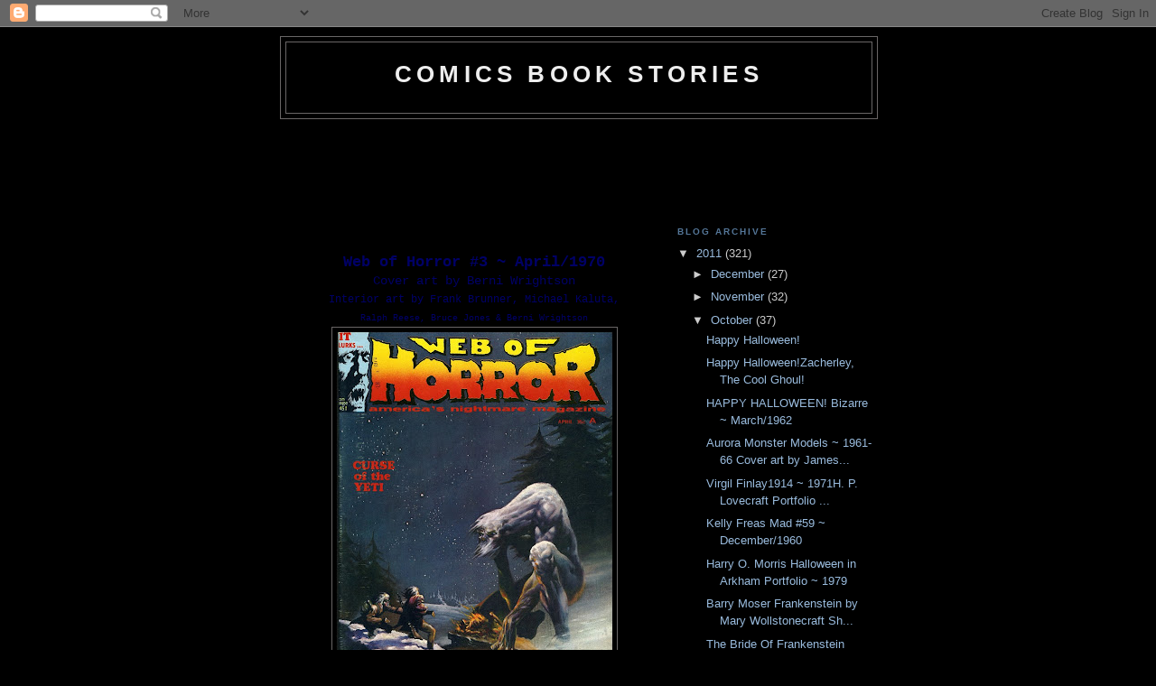

--- FILE ---
content_type: text/html; charset=UTF-8
request_url: https://comicsbookstories.blogspot.com/2011/10/web-of-horror-3-april1970-cover-art-by.html
body_size: 15121
content:
<!DOCTYPE html>
<html dir='ltr' xmlns='http://www.w3.org/1999/xhtml' xmlns:b='http://www.google.com/2005/gml/b' xmlns:data='http://www.google.com/2005/gml/data' xmlns:expr='http://www.google.com/2005/gml/expr'>
<head>
<link href='https://www.blogger.com/static/v1/widgets/2944754296-widget_css_bundle.css' rel='stylesheet' type='text/css'/>
<meta content='text/html; charset=UTF-8' http-equiv='Content-Type'/>
<meta content='blogger' name='generator'/>
<link href='https://comicsbookstories.blogspot.com/favicon.ico' rel='icon' type='image/x-icon'/>
<link href='http://comicsbookstories.blogspot.com/2011/10/web-of-horror-3-april1970-cover-art-by.html' rel='canonical'/>
<link rel="alternate" type="application/atom+xml" title="Comics Book Stories - Atom" href="https://comicsbookstories.blogspot.com/feeds/posts/default" />
<link rel="alternate" type="application/rss+xml" title="Comics Book Stories - RSS" href="https://comicsbookstories.blogspot.com/feeds/posts/default?alt=rss" />
<link rel="service.post" type="application/atom+xml" title="Comics Book Stories - Atom" href="https://www.blogger.com/feeds/5819994941856007622/posts/default" />

<link rel="alternate" type="application/atom+xml" title="Comics Book Stories - Atom" href="https://comicsbookstories.blogspot.com/feeds/1055108640374643283/comments/default" />
<!--Can't find substitution for tag [blog.ieCssRetrofitLinks]-->
<link href='https://blogger.googleusercontent.com/img/b/R29vZ2xl/AVvXsEgwajFn_ffyXy_Qe84f6MqwlhvHY0-X5ISL_c1IbrWL8it1FPW910m3PqCRQ1QlXmFiqOg0q4UDGGF4ybwMTjg8JhfnZTBqJehCp5ZHqrenpeJQNmmDumdWgGw5w1f9O8YiWoPhrqmeiYk/s400/01_webhorror_03_wrightson_fc_1970.jpg' rel='image_src'/>
<meta content='http://comicsbookstories.blogspot.com/2011/10/web-of-horror-3-april1970-cover-art-by.html' property='og:url'/>
<meta content='Comics Book Stories' property='og:title'/>
<meta content='Web of Horror #3 ~ April/1970  Cover art by Berni Wrightson Interior art by Frank Brunner, Michael Kaluta, Ralph Reese, Bruce Jones &amp; Berni ...' property='og:description'/>
<meta content='https://blogger.googleusercontent.com/img/b/R29vZ2xl/AVvXsEgwajFn_ffyXy_Qe84f6MqwlhvHY0-X5ISL_c1IbrWL8it1FPW910m3PqCRQ1QlXmFiqOg0q4UDGGF4ybwMTjg8JhfnZTBqJehCp5ZHqrenpeJQNmmDumdWgGw5w1f9O8YiWoPhrqmeiYk/w1200-h630-p-k-no-nu/01_webhorror_03_wrightson_fc_1970.jpg' property='og:image'/>
<title>Comics Book Stories</title>
<style id='page-skin-1' type='text/css'><!--
/*
-----------------------------------------------
Blogger Template Style
Name:     Minima Blue
Date:     26 Feb 2004
Updated by: Blogger Team
----------------------------------------------- */
/* Variable definitions
====================
<Variable name="bgcolor" description="Page Background Color"
type="color" default="#000">
<Variable name="textcolor" description="Text Color"
type="color" default="#ccc">
<Variable name="linkcolor" description="Link Color"
type="color" default="#9bd">
<Variable name="pagetitlecolor" description="Title Color"
type="color" default="#eee">
<Variable name="descriptioncolor" description="Blog Description Color"
type="color" default="#79b">
<Variable name="titlecolor" description="Post Title Color"
type="color" default="#80f">
<Variable name="bordercolor" description="Border Color"
type="color" default="#696">
<Variable name="sidebarcolor" description="Sidebar Title Color"
type="color" default="#579">
<Variable name="sidebartextcolor" description="Sidebar Text Color"
type="color" default="#ccc">
<Variable name="visitedlinkcolor" description="Visited Link Color"
type="color" default="#a7a">
<Variable name="bodyfont" description="Text Font"
type="font" default="normal normal 100% 'Trebuchet MS',Trebuchet,Verdana,Sans-serif">
<Variable name="headerfont" description="Sidebar Title Font"
type="font"
default="normal bold 78% 'Trebuchet MS',Trebuchet,Arial,Verdana,Sans-serif">
<Variable name="pagetitlefont" description="Blog Title Font"
type="font"
default="normal bold 200% 'Trebuchet MS',Trebuchet,Verdana,Sans-serif">
<Variable name="descriptionfont" description="Blog Description Font"
type="font"
default="normal normal 78% 'Trebuchet MS', Trebuchet, Verdana, Sans-serif">
<Variable name="postfooterfont" description="Post Footer Font"
type="font"
default="normal normal 78% 'Trebuchet MS', Trebuchet, Verdana, Sans-serif">
<Variable name="startSide" description="Start side in blog language"
type="automatic" default="left">
<Variable name="endSide" description="End side in blog language"
type="automatic" default="right">
*/
/* Use this with templates/template-twocol.html */
body {
background:#000000;
margin:0;
color:#cccccc;
font:x-small "Trebuchet MS", Trebuchet, Verdana, Sans-Serif;
font-size/* */:/**/small;
font-size: /**/small;
text-align: center;
}
a:link {
color:#99bbdd;
text-decoration:none;
}
a:visited {
color:#aa77aa;
text-decoration:none;
}
a:hover {
color:#80ff00;
text-decoration:underline;
}
a img {
border-width:0;
}
/* Header
-----------------------------------------------
*/
#header-wrapper {
width:660px;
margin:0 auto 10px;
border:1px solid #696666;
}
#header-inner {
background-position: center;
margin-left: auto;
margin-right: auto;
}
#header {
margin: 5px;
border: 1px solid #696666;
text-align: center;
color:#eeeeee;
}
#header h1 {
margin:5px 5px 0;
padding:15px 20px .25em;
line-height:1.2em;
text-transform:uppercase;
letter-spacing:.2em;
font: normal bold 200% 'Trebuchet MS',Trebuchet,Verdana,Sans-serif;
}
#header a {
color:#eeeeee;
text-decoration:none;
}
#header a:hover {
color:#eeeeee;
}
#header .description {
margin:0 5px 5px;
padding:0 20px 15px;
max-width:700px;
text-transform:uppercase;
letter-spacing:.2em;
line-height: 1.4em;
font: normal normal 78% 'Trebuchet MS', Trebuchet, Verdana, Sans-serif;
color: #7799bb;
}
#header img {
margin-left: auto;
margin-right: auto;
}
/* Outer-Wrapper
----------------------------------------------- */
#outer-wrapper {
width: 660px;
margin:0 auto;
padding:10px;
text-align:left;
font: normal normal 100% 'Trebuchet MS',Trebuchet,Verdana,Sans-serif;
}
#main-wrapper {
width: 430px;
float: left;
word-wrap: break-word; /* fix for long text breaking sidebar float in IE */
overflow: hidden;     /* fix for long non-text content breaking IE sidebar float */
}
#sidebar-wrapper {
width: 220px;
float: right;
word-wrap: break-word; /* fix for long text breaking sidebar float in IE */
overflow: hidden;     /* fix for long non-text content breaking IE sidebar float */
}
/* Headings
----------------------------------------------- */
h2 {
margin:1.5em 0 .75em;
font:normal bold 78% 'Trebuchet MS',Trebuchet,Arial,Verdana,Sans-serif;
line-height: 1.4em;
text-transform:uppercase;
letter-spacing:.2em;
color:#557799;
}
/* Posts
-----------------------------------------------
*/
h2.date-header {
margin:1.5em 0 .5em;
}
.post {
margin:.5em 0 1.5em;
border-bottom:1px dotted #696666;
padding-bottom:1.5em;
}
.post h3 {
margin:.25em 0 0;
padding:0 0 4px;
font-size:140%;
font-weight:normal;
line-height:1.4em;
color:#80ff00;
}
.post h3 a, .post h3 a:visited, .post h3 strong {
display:block;
text-decoration:none;
color:#80ff00;
font-weight:bold;
}
.post h3 strong, .post h3 a:hover {
color:#cccccc;
}
.post-body {
margin:0 0 .75em;
line-height:1.6em;
}
.post-body blockquote {
line-height:1.3em;
}
.post-footer {
margin: .75em 0;
color:#557799;
text-transform:uppercase;
letter-spacing:.1em;
font: normal normal 78% 'Trebuchet MS', Trebuchet, Verdana, Sans-serif;
line-height: 1.4em;
}
.comment-link {
margin-left:.6em;
}
.post img, table.tr-caption-container {
padding:4px;
border:1px solid #696666;
}
.tr-caption-container img {
border: none;
padding: 0;
}
.post blockquote {
margin:1em 20px;
}
.post blockquote p {
margin:.75em 0;
}
/* Comments
----------------------------------------------- */
#comments h4 {
margin:1em 0;
font-weight: bold;
line-height: 1.4em;
text-transform:uppercase;
letter-spacing:.2em;
color: #557799;
}
#comments-block {
margin:1em 0 1.5em;
line-height:1.6em;
}
#comments-block .comment-author {
margin:.5em 0;
}
#comments-block .comment-body {
margin:.25em 0 0;
}
#comments-block .comment-footer {
margin:-.25em 0 2em;
line-height: 1.4em;
text-transform:uppercase;
letter-spacing:.1em;
}
#comments-block .comment-body p {
margin:0 0 .75em;
}
.deleted-comment {
font-style:italic;
color:gray;
}
.feed-links {
clear: both;
line-height: 2.5em;
}
#blog-pager-newer-link {
float: left;
}
#blog-pager-older-link {
float: right;
}
#blog-pager {
text-align: center;
}
/* Sidebar Content
----------------------------------------------- */
.sidebar {
color: #cccccc;
line-height: 1.5em;
}
.sidebar ul {
list-style:none;
margin:0 0 0;
padding:0 0 0;
}
.sidebar li {
margin:0;
padding-top:0;
padding-right:0;
padding-bottom:.25em;
padding-left:15px;
text-indent:-15px;
line-height:1.5em;
}
.sidebar .widget, .main .widget {
border-bottom:1px dotted #696666;
margin:0 0 1.5em;
padding:0 0 1.5em;
}
.main .Blog {
border-bottom-width: 0;
}
/* Profile
----------------------------------------------- */
.profile-img {
float: left;
margin-top: 0;
margin-right: 5px;
margin-bottom: 5px;
margin-left: 0;
padding: 4px;
border: 1px solid #696666;
}
.profile-data {
margin:0;
text-transform:uppercase;
letter-spacing:.1em;
font: normal normal 78% 'Trebuchet MS', Trebuchet, Verdana, Sans-serif;
color: #557799;
font-weight: bold;
line-height: 1.6em;
}
.profile-datablock {
margin:.5em 0 .5em;
}
.profile-textblock {
margin: 0.5em 0;
line-height: 1.6em;
}
.profile-link {
font: normal normal 78% 'Trebuchet MS', Trebuchet, Verdana, Sans-serif;
text-transform: uppercase;
letter-spacing: .1em;
}
/* Footer
----------------------------------------------- */
#footer {
width:550px;
clear:both;
margin:0 auto;
padding-top:15px;
line-height: 1.6em;http://www.blogger.com/html?blogID=5432319218414049407&tpl=true
text-transform:uppercase;
letter-spacing:.1em;
text-align: center;
}
.ads{padding-left:0px; margin-left:0px; margin-bottom:10px; float:left;}
.gsc-branding-text, .gsc-branding-img-noclear,.gsc-branding-img {
display:none;
}

--></style>
<link href='https://www.blogger.com/dyn-css/authorization.css?targetBlogID=5819994941856007622&amp;zx=a61d9a48-de2c-4891-91e2-bb42a2f7eb76' media='none' onload='if(media!=&#39;all&#39;)media=&#39;all&#39;' rel='stylesheet'/><noscript><link href='https://www.blogger.com/dyn-css/authorization.css?targetBlogID=5819994941856007622&amp;zx=a61d9a48-de2c-4891-91e2-bb42a2f7eb76' rel='stylesheet'/></noscript>
<meta name='google-adsense-platform-account' content='ca-host-pub-1556223355139109'/>
<meta name='google-adsense-platform-domain' content='blogspot.com'/>

<!-- data-ad-client=ca-pub-6179555126351736 -->

</head>
<body>
<div class='navbar section' id='navbar'><div class='widget Navbar' data-version='1' id='Navbar1'><script type="text/javascript">
    function setAttributeOnload(object, attribute, val) {
      if(window.addEventListener) {
        window.addEventListener('load',
          function(){ object[attribute] = val; }, false);
      } else {
        window.attachEvent('onload', function(){ object[attribute] = val; });
      }
    }
  </script>
<div id="navbar-iframe-container"></div>
<script type="text/javascript" src="https://apis.google.com/js/platform.js"></script>
<script type="text/javascript">
      gapi.load("gapi.iframes:gapi.iframes.style.bubble", function() {
        if (gapi.iframes && gapi.iframes.getContext) {
          gapi.iframes.getContext().openChild({
              url: 'https://www.blogger.com/navbar/5819994941856007622?po\x3d1055108640374643283\x26origin\x3dhttps://comicsbookstories.blogspot.com',
              where: document.getElementById("navbar-iframe-container"),
              id: "navbar-iframe"
          });
        }
      });
    </script><script type="text/javascript">
(function() {
var script = document.createElement('script');
script.type = 'text/javascript';
script.src = '//pagead2.googlesyndication.com/pagead/js/google_top_exp.js';
var head = document.getElementsByTagName('head')[0];
if (head) {
head.appendChild(script);
}})();
</script>
</div></div>
<div id='outer-wrapper'><div id='wrap2'>
<!-- skip links for text browsers -->
<span id='skiplinks' style='display:none;'>
<a href='#main'>skip to main </a> |
      <a href='#sidebar'>skip to sidebar</a>
</span>
<div id='header-wrapper'>
<div class='header section' id='header'><div class='widget Header' data-version='1' id='Header1'>
<div id='header-inner'>
<div class='titlewrapper'>
<h1 class='title'>
<a href='https://comicsbookstories.blogspot.com/'>
Comics Book Stories
</a>
</h1>
</div>
<div class='descriptionwrapper'>
<p class='description'><span>
</span></p>
</div>
</div>
</div></div>
</div>
<div id='content-wrapper'>
<div id='crosscol-wrapper' style='text-align:center'>
<div class='crosscol section' id='crosscol'><div class='widget HTML' data-version='1' id='HTML2'>
<div class='widget-content'>
<script async src="//pagead2.googlesyndication.com/pagead/js/adsbygoogle.js"></script>
<!-- Blog -->
<ins class="adsbygoogle"
     style="display:inline-block;width:728px;height:90px"
     data-ad-client="ca-pub-6179555126351736"
     data-ad-slot="5040439360"></ins>
<script>
(adsbygoogle = window.adsbygoogle || []).push({});
</script>
</div>
<div class='clear'></div>
</div></div>
</div>
<div id='main-wrapper'>
<div class='main section' id='main'><div class='widget Blog' data-version='1' id='Blog1'>
<div class='blog-posts hfeed'>
<!--Can't find substitution for tag [defaultAdStart]-->

        <div class="date-outer">
      

        <div class="date-posts">
      
<div class='post-outer'>
<div class='post hentry'>
<a name='1055108640374643283'></a>
<div class='post-header'>
<div class='post-header-line-1'></div>
</div>
<div class='post-body entry-content'>
<div class='ads'>
<div style='height: 30px; overflow:hidden;'><script type='text/javascript'>
google_ad_client = "pub-2260902563815510";
google_ad_host = "pub-1556223355139109";
/* 728x90, created 11/18/10 */
google_ad_slot = "4607047387";
google_ad_width = 728;
google_ad_height = 90;
</script>
<script src="//pagead2.googlesyndication.com/pagead/show_ads.js" type="text/javascript">
</script></div>
</div>
<div align="center"><span style="font-family:courier new;font-size:130%;color:#000066;"><strong>Web of Horror #3 ~ April/1970</strong> <br /><div align="center"><span style="font-family:courier new;font-size:85%;color:#000066;">Cover art by Berni Wrightson <br /><div align="center"><span style="font-family:courier new;font-size:85%;color:#000066;">Interior art by Frank Brunner, Michael Kaluta, <br /><div align="center"><span style="font-family:courier new;font-size:85%;color:#000066;">Ralph Reese, Bruce Jones &amp; Berni Wrightson<a href="https://blogger.googleusercontent.com/img/b/R29vZ2xl/AVvXsEgwajFn_ffyXy_Qe84f6MqwlhvHY0-X5ISL_c1IbrWL8it1FPW910m3PqCRQ1QlXmFiqOg0q4UDGGF4ybwMTjg8JhfnZTBqJehCp5ZHqrenpeJQNmmDumdWgGw5w1f9O8YiWoPhrqmeiYk/s1600/01_webhorror_03_wrightson_fc_1970.jpg"><img alt="" border="0" id="BLOGGER_PHOTO_ID_5662408322127899506" src="https://blogger.googleusercontent.com/img/b/R29vZ2xl/AVvXsEgwajFn_ffyXy_Qe84f6MqwlhvHY0-X5ISL_c1IbrWL8it1FPW910m3PqCRQ1QlXmFiqOg0q4UDGGF4ybwMTjg8JhfnZTBqJehCp5ZHqrenpeJQNmmDumdWgGw5w1f9O8YiWoPhrqmeiYk/s400/01_webhorror_03_wrightson_fc_1970.jpg" style="TEXT-ALIGN: center; MARGIN: 0px auto 10px; WIDTH: 307px; DISPLAY: block; HEIGHT: 400px; CURSOR: hand" /></a><a href="https://blogger.googleusercontent.com/img/b/R29vZ2xl/AVvXsEjGEMBVg3-dY3QMflTTn6IZdWrHXCcRVJhqm9_X0NP7nzaxVFONvv-pLxsgS7GUI-g6GAMgmg_4wBssY7S5PRefX2FP7ih0mDkFaOclL1vWXLwNHL2SKDDrijNT6CejeDYonieQMhDFtIM/s1600/02_webhorror_03_brunner_insidefc_1970.jpg"><img alt="" border="0" id="BLOGGER_PHOTO_ID_5662408320229237058" src="https://blogger.googleusercontent.com/img/b/R29vZ2xl/AVvXsEjGEMBVg3-dY3QMflTTn6IZdWrHXCcRVJhqm9_X0NP7nzaxVFONvv-pLxsgS7GUI-g6GAMgmg_4wBssY7S5PRefX2FP7ih0mDkFaOclL1vWXLwNHL2SKDDrijNT6CejeDYonieQMhDFtIM/s400/02_webhorror_03_brunner_insidefc_1970.jpg" style="TEXT-ALIGN: center; MARGIN: 0px auto 10px; WIDTH: 303px; DISPLAY: block; HEIGHT: 400px; CURSOR: hand" /></a><a href="https://blogger.googleusercontent.com/img/b/R29vZ2xl/AVvXsEg3CLboVaVIZEUxy4hqDoq4KXztkC7tlMNBqFt5wjEZ053Kd8EcFOmtOvD9ViGiMPE7Zd1D-6jJ2phBcBJRXWTzYC0zt32Tn4h_hArfrStIz1rRA34h_VZBQjK4ExBbf1edb6ssZQQ-wpE/s1600/01_web_sty01__deadend_kaluta.jpg"><img alt="" border="0" id="BLOGGER_PHOTO_ID_5662408209464073778" src="https://blogger.googleusercontent.com/img/b/R29vZ2xl/AVvXsEg3CLboVaVIZEUxy4hqDoq4KXztkC7tlMNBqFt5wjEZ053Kd8EcFOmtOvD9ViGiMPE7Zd1D-6jJ2phBcBJRXWTzYC0zt32Tn4h_hArfrStIz1rRA34h_VZBQjK4ExBbf1edb6ssZQQ-wpE/s400/01_web_sty01__deadend_kaluta.jpg" style="TEXT-ALIGN: center; MARGIN: 0px auto 10px; WIDTH: 323px; DISPLAY: block; HEIGHT: 400px; CURSOR: hand" /></a><a href="https://blogger.googleusercontent.com/img/b/R29vZ2xl/AVvXsEj5FTUEi7HbElMOl-ZkSFJREE0oEYpGw6TkuOhY2iEk6pqd1xkFH55Ivmmg7EOyLlxZW0qxYjPoO0_ubPxhln3V701P-lqdNWAFNrSbxR-iQhAsSQyJbbwfUK85iClbdWjDU0DG-Os4rBQ/s1600/02_web_sty01__deadend_kaluta.jpg"><img alt="" border="0" id="BLOGGER_PHOTO_ID_5662408203320771666" src="https://blogger.googleusercontent.com/img/b/R29vZ2xl/AVvXsEj5FTUEi7HbElMOl-ZkSFJREE0oEYpGw6TkuOhY2iEk6pqd1xkFH55Ivmmg7EOyLlxZW0qxYjPoO0_ubPxhln3V701P-lqdNWAFNrSbxR-iQhAsSQyJbbwfUK85iClbdWjDU0DG-Os4rBQ/s400/02_web_sty01__deadend_kaluta.jpg" style="TEXT-ALIGN: center; MARGIN: 0px auto 10px; WIDTH: 324px; DISPLAY: block; HEIGHT: 400px; CURSOR: hand" /></a><a href="https://blogger.googleusercontent.com/img/b/R29vZ2xl/AVvXsEjD4oW67-7dH4CEbEjaCYLfqMLumpOGLxj-tuCkIQG5s5n4na9rwoWIx0fz6BSEVFAPMWHLUe9UyEVRQtFnTKbyDzHlB9GrfIlvejwFESlccTNon20LTWGBTSZt3VM6bb2G4Yq9rWMvknM/s1600/03_web_sty01__deadend_kaluta.jpg"><img alt="" border="0" id="BLOGGER_PHOTO_ID_5662408197101773842" src="https://blogger.googleusercontent.com/img/b/R29vZ2xl/AVvXsEjD4oW67-7dH4CEbEjaCYLfqMLumpOGLxj-tuCkIQG5s5n4na9rwoWIx0fz6BSEVFAPMWHLUe9UyEVRQtFnTKbyDzHlB9GrfIlvejwFESlccTNon20LTWGBTSZt3VM6bb2G4Yq9rWMvknM/s400/03_web_sty01__deadend_kaluta.jpg" style="TEXT-ALIGN: center; MARGIN: 0px auto 10px; WIDTH: 321px; DISPLAY: block; HEIGHT: 400px; CURSOR: hand" /></a><a href="https://blogger.googleusercontent.com/img/b/R29vZ2xl/AVvXsEgtkPOvYOpvMORD63laB8XQPmnJzqQIPB9LNQntjKWipe2cglsKF4XX71i_5fgDTlH3Da-DPBtbTcwr90JBzvUChh_ltRrc0zgkrDtpydub2jdPLQXy571ac5pRYAYJuQ2jnKIVEcplF-M/s1600/04_web_sty01__deadend_kaluta.jpg"><img alt="" border="0" id="BLOGGER_PHOTO_ID_5662408186882410738" src="https://blogger.googleusercontent.com/img/b/R29vZ2xl/AVvXsEgtkPOvYOpvMORD63laB8XQPmnJzqQIPB9LNQntjKWipe2cglsKF4XX71i_5fgDTlH3Da-DPBtbTcwr90JBzvUChh_ltRrc0zgkrDtpydub2jdPLQXy571ac5pRYAYJuQ2jnKIVEcplF-M/s400/04_web_sty01__deadend_kaluta.jpg" style="TEXT-ALIGN: center; MARGIN: 0px auto 10px; WIDTH: 322px; DISPLAY: block; HEIGHT: 400px; CURSOR: hand" /></a><a href="https://blogger.googleusercontent.com/img/b/R29vZ2xl/AVvXsEikCpJjMrKc6HBYaEv0wHc8-ZHxlzGgS0vD-My_iU47iv15WQXCZsECdIaELzHp8aB5phNj31xrmnEh8hAu8XCQedrn6KVl9bi0qxt9_qnx6XzLuosqnzHoVDHUt9b8Bi_q6XDj51I23IQ/s1600/05_web_sty01__deadend_kaluta.jpg"><img alt="" border="0" id="BLOGGER_PHOTO_ID_5662408181299116674" src="https://blogger.googleusercontent.com/img/b/R29vZ2xl/AVvXsEikCpJjMrKc6HBYaEv0wHc8-ZHxlzGgS0vD-My_iU47iv15WQXCZsECdIaELzHp8aB5phNj31xrmnEh8hAu8XCQedrn6KVl9bi0qxt9_qnx6XzLuosqnzHoVDHUt9b8Bi_q6XDj51I23IQ/s400/05_web_sty01__deadend_kaluta.jpg" style="TEXT-ALIGN: center; MARGIN: 0px auto 10px; WIDTH: 323px; DISPLAY: block; HEIGHT: 400px; CURSOR: hand" /></a><a href="https://blogger.googleusercontent.com/img/b/R29vZ2xl/AVvXsEj8Wq7P_VkAxE6evCAPEJqGjjcoKXpTkK0ujADOoa_AIIue68U4F3NSPGSBR_ASxqmanOVN1OfKtPsr2-ari4CUCPkwRDzVCFxZ3AHqH7Sj2gs-fvupK7_D-_eV4CnoZas6vxPlGsOk6PI/s1600/06_web_sty01__deadend_kaluta.jpg"><img alt="" border="0" id="BLOGGER_PHOTO_ID_5662407771644821026" src="https://blogger.googleusercontent.com/img/b/R29vZ2xl/AVvXsEj8Wq7P_VkAxE6evCAPEJqGjjcoKXpTkK0ujADOoa_AIIue68U4F3NSPGSBR_ASxqmanOVN1OfKtPsr2-ari4CUCPkwRDzVCFxZ3AHqH7Sj2gs-fvupK7_D-_eV4CnoZas6vxPlGsOk6PI/s400/06_web_sty01__deadend_kaluta.jpg" style="TEXT-ALIGN: center; MARGIN: 0px auto 10px; WIDTH: 323px; DISPLAY: block; HEIGHT: 400px; CURSOR: hand" /></a><a href="https://blogger.googleusercontent.com/img/b/R29vZ2xl/AVvXsEjwad3FOTdyvgEHwXXanygDbvHLZlgNEVJY5MfD2jePKOsurw-GfylKAuj0EWpLvmCvbFP0F6aIuuEZK_Du6JUvwYRnUkbdemAxQryp4QkgVCoBRwt-lkwLUYEgk0KbbWCDxqcnTKR5yEU/s1600/01_web_sty02__curseyehti_reese.jpg"><img alt="" border="0" id="BLOGGER_PHOTO_ID_5662407767234763506" src="https://blogger.googleusercontent.com/img/b/R29vZ2xl/AVvXsEjwad3FOTdyvgEHwXXanygDbvHLZlgNEVJY5MfD2jePKOsurw-GfylKAuj0EWpLvmCvbFP0F6aIuuEZK_Du6JUvwYRnUkbdemAxQryp4QkgVCoBRwt-lkwLUYEgk0KbbWCDxqcnTKR5yEU/s400/01_web_sty02__curseyehti_reese.jpg" style="TEXT-ALIGN: center; MARGIN: 0px auto 10px; WIDTH: 311px; DISPLAY: block; HEIGHT: 400px; CURSOR: hand" /></a><a href="https://blogger.googleusercontent.com/img/b/R29vZ2xl/AVvXsEj_-O71UTgi1EErljrKw3izAmlIG-IszWR4BYCznTpEuvsV_1tNGoOMAwYtRALzP88AqgP07Lv7nW5r5nTdNTgfXM1q26tuOC0EeqgPZsFdqi3ojh2hrqusdrNbgYwwlwdDi0eNK_347ww/s1600/02_web_sty02__curseyehti_reese.jpg"><img alt="" border="0" id="BLOGGER_PHOTO_ID_5662407764207201490" src="https://blogger.googleusercontent.com/img/b/R29vZ2xl/AVvXsEj_-O71UTgi1EErljrKw3izAmlIG-IszWR4BYCznTpEuvsV_1tNGoOMAwYtRALzP88AqgP07Lv7nW5r5nTdNTgfXM1q26tuOC0EeqgPZsFdqi3ojh2hrqusdrNbgYwwlwdDi0eNK_347ww/s400/02_web_sty02__curseyehti_reese.jpg" style="TEXT-ALIGN: center; MARGIN: 0px auto 10px; WIDTH: 303px; DISPLAY: block; HEIGHT: 400px; CURSOR: hand" /></a><a href="https://blogger.googleusercontent.com/img/b/R29vZ2xl/AVvXsEgCruIbeZ8j3axcGom1glVd2I4WYK1VxP9QAZWFKjeh0CtQWZSPGHeydQ5cgMwgNTHULET7rvvZV8ZjH7NToLEq5k50jFWbiKIu-xg-q5CC_acrXpyHSGDTFsjneweis5nJMfUoFz4vQAE/s1600/03_web_sty02__curseyehti_reese.jpg"><img alt="" border="0" id="BLOGGER_PHOTO_ID_5662407747463741970" src="https://blogger.googleusercontent.com/img/b/R29vZ2xl/AVvXsEgCruIbeZ8j3axcGom1glVd2I4WYK1VxP9QAZWFKjeh0CtQWZSPGHeydQ5cgMwgNTHULET7rvvZV8ZjH7NToLEq5k50jFWbiKIu-xg-q5CC_acrXpyHSGDTFsjneweis5nJMfUoFz4vQAE/s400/03_web_sty02__curseyehti_reese.jpg" style="TEXT-ALIGN: center; MARGIN: 0px auto 10px; WIDTH: 304px; DISPLAY: block; HEIGHT: 400px; CURSOR: hand" /></a><a href="https://blogger.googleusercontent.com/img/b/R29vZ2xl/AVvXsEi1cafBuHT5O9XKd8GVqHQerhzJ7MwMAxWsuChghblrK_hneC-wEegKwn3IziOjkwd7RmfDYobR6dMqjPz_T_Azz5WOhpE0TydK19npDKXeFBPAdFsO2IR68-EW__Ii0BFoBEWtUT04gwM/s1600/04_web_sty02__curseyehti_reese.jpg"><img alt="" border="0" id="BLOGGER_PHOTO_ID_5662407741414097794" src="https://blogger.googleusercontent.com/img/b/R29vZ2xl/AVvXsEi1cafBuHT5O9XKd8GVqHQerhzJ7MwMAxWsuChghblrK_hneC-wEegKwn3IziOjkwd7RmfDYobR6dMqjPz_T_Azz5WOhpE0TydK19npDKXeFBPAdFsO2IR68-EW__Ii0BFoBEWtUT04gwM/s400/04_web_sty02__curseyehti_reese.jpg" style="TEXT-ALIGN: center; MARGIN: 0px auto 10px; WIDTH: 303px; DISPLAY: block; HEIGHT: 400px; CURSOR: hand" /></a><a href="https://blogger.googleusercontent.com/img/b/R29vZ2xl/AVvXsEizTDwSmDVnbIz7YjlMU3IP_-p29HISMVI5cNI0ycpuZDKrVzIg7AMQtTnOG6ZzrnhBtjiDniEwSieAARnD0NuE-V3lg9EzZBNI3VwcGuuCVS7hpaxwsf-LiXhpi4ttsYXadPZCoqXZs98/s1600/05_web_sty02__curseyehti_reese.jpg"><img alt="" border="0" id="BLOGGER_PHOTO_ID_5662407544154726034" src="https://blogger.googleusercontent.com/img/b/R29vZ2xl/AVvXsEizTDwSmDVnbIz7YjlMU3IP_-p29HISMVI5cNI0ycpuZDKrVzIg7AMQtTnOG6ZzrnhBtjiDniEwSieAARnD0NuE-V3lg9EzZBNI3VwcGuuCVS7hpaxwsf-LiXhpi4ttsYXadPZCoqXZs98/s400/05_web_sty02__curseyehti_reese.jpg" style="TEXT-ALIGN: center; MARGIN: 0px auto 10px; WIDTH: 302px; DISPLAY: block; HEIGHT: 400px; CURSOR: hand" /></a><a href="https://blogger.googleusercontent.com/img/b/R29vZ2xl/AVvXsEgca8pdte-kOKTf_Ng7U9B70PPORwyP21-C5OWNq7ir-A7KoBrZioF2Y9vnPBAAHoMxUhJrP_t9vllj6c8qIhkVClJv5FEuHxu31A87anb7g1U3zB_FNqx4WR-O9cPVeiQQIGLkLaz_fg4/s1600/06_web_sty02__curseyehti_reese.jpg"><img alt="" border="0" id="BLOGGER_PHOTO_ID_5662407543338869026" src="https://blogger.googleusercontent.com/img/b/R29vZ2xl/AVvXsEgca8pdte-kOKTf_Ng7U9B70PPORwyP21-C5OWNq7ir-A7KoBrZioF2Y9vnPBAAHoMxUhJrP_t9vllj6c8qIhkVClJv5FEuHxu31A87anb7g1U3zB_FNqx4WR-O9cPVeiQQIGLkLaz_fg4/s400/06_web_sty02__curseyehti_reese.jpg" style="TEXT-ALIGN: center; MARGIN: 0px auto 10px; WIDTH: 304px; DISPLAY: block; HEIGHT: 400px; CURSOR: hand" /></a><a href="https://blogger.googleusercontent.com/img/b/R29vZ2xl/AVvXsEiBmAiRgnrH8Qdv8Sh9q-qdf0ZpYukPFQY-ffw6CpeibXR1rRgRR4AQ56umLmFMVs8wYGShzWdq6R4hxzSarjysA5zJRASfJdWgicObKTZXFvoa6JNPUfkla7kvuXLZ8rUvWwv0Ktn3rEU/s1600/07_web_sty02__curseyehti_reese.jpg"><img alt="" border="0" id="BLOGGER_PHOTO_ID_5662407527318097106" src="https://blogger.googleusercontent.com/img/b/R29vZ2xl/AVvXsEiBmAiRgnrH8Qdv8Sh9q-qdf0ZpYukPFQY-ffw6CpeibXR1rRgRR4AQ56umLmFMVs8wYGShzWdq6R4hxzSarjysA5zJRASfJdWgicObKTZXFvoa6JNPUfkla7kvuXLZ8rUvWwv0Ktn3rEU/s400/07_web_sty02__curseyehti_reese.jpg" style="TEXT-ALIGN: center; MARGIN: 0px auto 10px; WIDTH: 304px; DISPLAY: block; HEIGHT: 400px; CURSOR: hand" /></a><a href="https://blogger.googleusercontent.com/img/b/R29vZ2xl/AVvXsEiSL312LyNXttcGxrfyctNdrJO3je2dY7XSf-6UTwgos49zePA5BcTjNQ57yqsUHVDuN89snpLuJ5fGhCu3gPU2Kcrz7zFCpKiicaV1vFFyi2LSVtwxahS2pY4puaPcDzT1FLUWl47AthY/s1600/01_web_sty03__santasclaws_brunner.jpg"><img alt="" border="0" id="BLOGGER_PHOTO_ID_5662407521834206786" src="https://blogger.googleusercontent.com/img/b/R29vZ2xl/AVvXsEiSL312LyNXttcGxrfyctNdrJO3je2dY7XSf-6UTwgos49zePA5BcTjNQ57yqsUHVDuN89snpLuJ5fGhCu3gPU2Kcrz7zFCpKiicaV1vFFyi2LSVtwxahS2pY4puaPcDzT1FLUWl47AthY/s400/01_web_sty03__santasclaws_brunner.jpg" style="TEXT-ALIGN: center; MARGIN: 0px auto 10px; WIDTH: 300px; DISPLAY: block; HEIGHT: 400px; CURSOR: hand" /></a><a href="https://blogger.googleusercontent.com/img/b/R29vZ2xl/AVvXsEj0ZYaDTWoDvR2Unxni7bukTxBq0Tldbv4gqTIqke7cV6_l_bJiVGIfkOeVpl3EV8eabQrT2Li92TvO37rU_NR1_lVE8oWfxgTSYbOTXJrkGsMF4U9zSbyfp-4iKz-gwgHID6x0MDIQ7ig/s1600/02_web_sty03__santasclaws_brunner.jpg"><img alt="" border="0" id="BLOGGER_PHOTO_ID_5662407514966326850" src="https://blogger.googleusercontent.com/img/b/R29vZ2xl/AVvXsEj0ZYaDTWoDvR2Unxni7bukTxBq0Tldbv4gqTIqke7cV6_l_bJiVGIfkOeVpl3EV8eabQrT2Li92TvO37rU_NR1_lVE8oWfxgTSYbOTXJrkGsMF4U9zSbyfp-4iKz-gwgHID6x0MDIQ7ig/s400/02_web_sty03__santasclaws_brunner.jpg" style="TEXT-ALIGN: center; MARGIN: 0px auto 10px; WIDTH: 306px; DISPLAY: block; HEIGHT: 400px; CURSOR: hand" /></a><a href="https://blogger.googleusercontent.com/img/b/R29vZ2xl/AVvXsEhsrDr8giDDVnCUHvP-7Pdiq-WDSDW2GHXEcjq_rgUGZMoqbSOCJSC4Beom4uGv5mp-sWUWZyVhyphenhyphen6Fbafis-9M4z1ChqDOA57c-yzwid8BOoRerSxpbEsdl6SKGDIkpo9bWoOV0H4rsoFY/s1600/03_web_sty03__santasclaws_brunner.jpg"><img alt="" border="0" id="BLOGGER_PHOTO_ID_5662407278419301282" src="https://blogger.googleusercontent.com/img/b/R29vZ2xl/AVvXsEhsrDr8giDDVnCUHvP-7Pdiq-WDSDW2GHXEcjq_rgUGZMoqbSOCJSC4Beom4uGv5mp-sWUWZyVhyphenhyphen6Fbafis-9M4z1ChqDOA57c-yzwid8BOoRerSxpbEsdl6SKGDIkpo9bWoOV0H4rsoFY/s400/03_web_sty03__santasclaws_brunner.jpg" style="TEXT-ALIGN: center; MARGIN: 0px auto 10px; WIDTH: 299px; DISPLAY: block; HEIGHT: 400px; CURSOR: hand" /></a><a href="https://blogger.googleusercontent.com/img/b/R29vZ2xl/AVvXsEjrNVacKbttMaL8VvYuI6VpH2vwEB3oHug2lUKODpf7FfPzvwIRCU2g_wq5EO_VRXiV44VkkI0350H2PqGnBCHGkV3-6j9fB6OCtLFQktD-F7xGAevJ_vC0eK-jEjv28c2CRAq1ApDPTIo/s1600/04_web_sty03__santasclaws_brunner.jpg"><img alt="" border="0" id="BLOGGER_PHOTO_ID_5662407275031541490" src="https://blogger.googleusercontent.com/img/b/R29vZ2xl/AVvXsEjrNVacKbttMaL8VvYuI6VpH2vwEB3oHug2lUKODpf7FfPzvwIRCU2g_wq5EO_VRXiV44VkkI0350H2PqGnBCHGkV3-6j9fB6OCtLFQktD-F7xGAevJ_vC0eK-jEjv28c2CRAq1ApDPTIo/s400/04_web_sty03__santasclaws_brunner.jpg" style="TEXT-ALIGN: center; MARGIN: 0px auto 10px; WIDTH: 304px; DISPLAY: block; HEIGHT: 400px; CURSOR: hand" /></a><a href="https://blogger.googleusercontent.com/img/b/R29vZ2xl/AVvXsEi2bfqAakU8Ad5V6p3VNR-UXsqlLIanN0cdNYX24xyL1HbHlbKMijIacCsIZzP8oK_TpLUEChqwhyphenhyphenKMSw0eTMK_M4XTUHN0cYrgWfxMFeJdh8DLczLiIoQ8kseE4ndk5kH9l-gYwX4F2F4/s1600/05_web_sty03__santasclaws_brunner.jpg"><img alt="" border="0" id="BLOGGER_PHOTO_ID_5662407272323114978" src="https://blogger.googleusercontent.com/img/b/R29vZ2xl/AVvXsEi2bfqAakU8Ad5V6p3VNR-UXsqlLIanN0cdNYX24xyL1HbHlbKMijIacCsIZzP8oK_TpLUEChqwhyphenhyphenKMSw0eTMK_M4XTUHN0cYrgWfxMFeJdh8DLczLiIoQ8kseE4ndk5kH9l-gYwX4F2F4/s400/05_web_sty03__santasclaws_brunner.jpg" style="TEXT-ALIGN: center; MARGIN: 0px auto 10px; WIDTH: 302px; DISPLAY: block; HEIGHT: 400px; CURSOR: hand" /></a><a href="https://blogger.googleusercontent.com/img/b/R29vZ2xl/AVvXsEhFfdCR8HdYoGaw6n2kXBI-drva-Vqi-DrJavEpLlr0ba-sz9tkPGhTMJ8d2TkkGJ3k_NVSEjEXTTrCs-tzn9pPqbR3x0FNXb6JFniVMJaw-qojXIiKuaJVUTZrSnXpFw6qg8viy3yg7y0/s1600/06_web_sty03__santasclaws_brunner.jpg"><img alt="" border="0" id="BLOGGER_PHOTO_ID_5662407253177746018" src="https://blogger.googleusercontent.com/img/b/R29vZ2xl/AVvXsEhFfdCR8HdYoGaw6n2kXBI-drva-Vqi-DrJavEpLlr0ba-sz9tkPGhTMJ8d2TkkGJ3k_NVSEjEXTTrCs-tzn9pPqbR3x0FNXb6JFniVMJaw-qojXIiKuaJVUTZrSnXpFw6qg8viy3yg7y0/s400/06_web_sty03__santasclaws_brunner.jpg" style="TEXT-ALIGN: center; MARGIN: 0px auto 10px; WIDTH: 295px; DISPLAY: block; HEIGHT: 400px; CURSOR: hand" /></a><a href="https://blogger.googleusercontent.com/img/b/R29vZ2xl/AVvXsEi8cDlw5E6gtAtznaUxUNJOdwAUUtQeKywVTJat_0vtkBRget7i3pmsVNLstqzZpvs6S2hRHI3YB5n9Rx1-tlp2d5KUPtpjV4iJ74ZYkrUCHp05kPzaMqBNgz3T-d9kMG9gVE4cs0BPbZY/s1600/07_web_sty03__santasclaws_brunner.jpg"><img alt="" border="0" id="BLOGGER_PHOTO_ID_5662407248774526066" src="https://blogger.googleusercontent.com/img/b/R29vZ2xl/AVvXsEi8cDlw5E6gtAtznaUxUNJOdwAUUtQeKywVTJat_0vtkBRget7i3pmsVNLstqzZpvs6S2hRHI3YB5n9Rx1-tlp2d5KUPtpjV4iJ74ZYkrUCHp05kPzaMqBNgz3T-d9kMG9gVE4cs0BPbZY/s400/07_web_sty03__santasclaws_brunner.jpg" style="TEXT-ALIGN: center; MARGIN: 0px auto 10px; WIDTH: 300px; DISPLAY: block; HEIGHT: 400px; CURSOR: hand" /></a><a href="https://blogger.googleusercontent.com/img/b/R29vZ2xl/AVvXsEjKs0ooCcns7srlSHSCh_ivy0UrMmmJJa5DyCyGd5CiCyKHqadPXPE0FH5-Dcz7XpLS97ELVAFS7Bh8FwFvuBPoE4X7aWHV-e39h2Bc387NVWJ1BXcg-iEhNeLl2pWMe2Uifxi3rH7JDwQ/s1600/03_webhorror_03_wrightson_cntrfld_1970.jpg"><img alt="" border="0" id="BLOGGER_PHOTO_ID_5662406836058333026" src="https://blogger.googleusercontent.com/img/b/R29vZ2xl/AVvXsEjKs0ooCcns7srlSHSCh_ivy0UrMmmJJa5DyCyGd5CiCyKHqadPXPE0FH5-Dcz7XpLS97ELVAFS7Bh8FwFvuBPoE4X7aWHV-e39h2Bc387NVWJ1BXcg-iEhNeLl2pWMe2Uifxi3rH7JDwQ/s400/03_webhorror_03_wrightson_cntrfld_1970.jpg" style="TEXT-ALIGN: center; MARGIN: 0px auto 10px; WIDTH: 400px; DISPLAY: block; HEIGHT: 262px; CURSOR: hand" /></a><a href="https://blogger.googleusercontent.com/img/b/R29vZ2xl/AVvXsEj0E6xKVQ047SVfb8P6j3QrOPxHsWKoK8-Tl1Pw5HAYeYoyt9lX1vYOgxa2X-zMB4VJiSpZLw9fpcIPQeHnZgD79OCwzSItuE7z0BG3ihypy0VYruQQ0nQoVUIMVL-frDJDx78iHk7kfq4/s1600/01_web_sty04__pointofview_bjones.jpg"><img alt="" border="0" id="BLOGGER_PHOTO_ID_5662406828331769938" src="https://blogger.googleusercontent.com/img/b/R29vZ2xl/AVvXsEj0E6xKVQ047SVfb8P6j3QrOPxHsWKoK8-Tl1Pw5HAYeYoyt9lX1vYOgxa2X-zMB4VJiSpZLw9fpcIPQeHnZgD79OCwzSItuE7z0BG3ihypy0VYruQQ0nQoVUIMVL-frDJDx78iHk7kfq4/s400/01_web_sty04__pointofview_bjones.jpg" style="TEXT-ALIGN: center; MARGIN: 0px auto 10px; WIDTH: 333px; DISPLAY: block; HEIGHT: 400px; CURSOR: hand" /></a><a href="https://blogger.googleusercontent.com/img/b/R29vZ2xl/AVvXsEgAkMIqhgBO2vqpky1FTrFsk2CMsbZxJpIjXfHDd2dOCMQaLJ3oNXH7UbjwM3GSDijN9Mr0NyGk_FXc1Gg6xvHWGMTBGBtGbfVpIuN03bHu10qbo5eQ5OT-k9YNpuzFDquIb7LOJPconio/s1600/02_web_sty04__pointofview_bjones.jpg"><img alt="" border="0" id="BLOGGER_PHOTO_ID_5662406822870518274" src="https://blogger.googleusercontent.com/img/b/R29vZ2xl/AVvXsEgAkMIqhgBO2vqpky1FTrFsk2CMsbZxJpIjXfHDd2dOCMQaLJ3oNXH7UbjwM3GSDijN9Mr0NyGk_FXc1Gg6xvHWGMTBGBtGbfVpIuN03bHu10qbo5eQ5OT-k9YNpuzFDquIb7LOJPconio/s400/02_web_sty04__pointofview_bjones.jpg" style="TEXT-ALIGN: center; MARGIN: 0px auto 10px; WIDTH: 333px; DISPLAY: block; HEIGHT: 400px; CURSOR: hand" /></a><a href="https://blogger.googleusercontent.com/img/b/R29vZ2xl/AVvXsEiav_DgKpyKKeBKdS_druanJB8OM6TgQ3gGT2c805LECFrsJmpqiFWp_k7TL_DPwJa5_knGidKGSrkg1IxHC_OQkJb-vQy6whLyuIvgxsg9z_QIcQ7lmuB8lurGBjcpeJ4uHLpKIEohY3o/s1600/03_web_sty04__pointofview_bjones.jpg"><img alt="" border="0" id="BLOGGER_PHOTO_ID_5662406818918069202" src="https://blogger.googleusercontent.com/img/b/R29vZ2xl/AVvXsEiav_DgKpyKKeBKdS_druanJB8OM6TgQ3gGT2c805LECFrsJmpqiFWp_k7TL_DPwJa5_knGidKGSrkg1IxHC_OQkJb-vQy6whLyuIvgxsg9z_QIcQ7lmuB8lurGBjcpeJ4uHLpKIEohY3o/s400/03_web_sty04__pointofview_bjones.jpg" style="TEXT-ALIGN: center; MARGIN: 0px auto 10px; WIDTH: 329px; DISPLAY: block; HEIGHT: 400px; CURSOR: hand" /></a><a href="https://blogger.googleusercontent.com/img/b/R29vZ2xl/AVvXsEhYG0rlAV710ZItPzTpAXpDFvyvCFZQskmzjkb6n0xaKaXbR6ezEjumAsem9jVlaUjzfGO9TT8-Izd85mSaPpurD03QcOm1SbiPbDCTH_ImdS-kvjmuTRqmnOgFcQ9cKrait-76ST7P8fo/s1600/04_web_sty04__pointofview_bjones.jpg"><img alt="" border="0" id="BLOGGER_PHOTO_ID_5662406625353890226" src="https://blogger.googleusercontent.com/img/b/R29vZ2xl/AVvXsEhYG0rlAV710ZItPzTpAXpDFvyvCFZQskmzjkb6n0xaKaXbR6ezEjumAsem9jVlaUjzfGO9TT8-Izd85mSaPpurD03QcOm1SbiPbDCTH_ImdS-kvjmuTRqmnOgFcQ9cKrait-76ST7P8fo/s400/04_web_sty04__pointofview_bjones.jpg" style="TEXT-ALIGN: center; MARGIN: 0px auto 10px; WIDTH: 334px; DISPLAY: block; HEIGHT: 400px; CURSOR: hand" /></a><a href="https://blogger.googleusercontent.com/img/b/R29vZ2xl/AVvXsEjQ5wXy8Mue5iTE784HcBAEk4pG873nRDghMWeQP3zuUGPC-YpBaiGsWSUCjrR-ZSOkrg8WHbG3904LVOMU_8-8BmRYQ_MVt4mnz79UsL5NWoJ7dklVWBz4jj_LPz2XCJRWovBVYKOnzcU/s1600/05_web_sty04__pointofview_bjones.jpg"><img alt="" border="0" id="BLOGGER_PHOTO_ID_5662406624148597218" src="https://blogger.googleusercontent.com/img/b/R29vZ2xl/AVvXsEjQ5wXy8Mue5iTE784HcBAEk4pG873nRDghMWeQP3zuUGPC-YpBaiGsWSUCjrR-ZSOkrg8WHbG3904LVOMU_8-8BmRYQ_MVt4mnz79UsL5NWoJ7dklVWBz4jj_LPz2XCJRWovBVYKOnzcU/s400/05_web_sty04__pointofview_bjones.jpg" style="TEXT-ALIGN: center; MARGIN: 0px auto 10px; WIDTH: 330px; DISPLAY: block; HEIGHT: 400px; CURSOR: hand" /></a><a href="https://blogger.googleusercontent.com/img/b/R29vZ2xl/AVvXsEivoqoM511fWyMp0iQVO4SsFO8ciSgRJp_x9xnGYHUCxnVgKiAenV131p6zbLyF4XharJIzOOpmEudXxWPUCKPDhX_Z9MZ8M67-cGmGu8JB0-YMS3w_IscdHjTt7mUxn5ppyt533GaSAPQ/s1600/06_web_sty04__pointofview_bjones.jpg"><img alt="" border="0" id="BLOGGER_PHOTO_ID_5662406611308523954" src="https://blogger.googleusercontent.com/img/b/R29vZ2xl/AVvXsEivoqoM511fWyMp0iQVO4SsFO8ciSgRJp_x9xnGYHUCxnVgKiAenV131p6zbLyF4XharJIzOOpmEudXxWPUCKPDhX_Z9MZ8M67-cGmGu8JB0-YMS3w_IscdHjTt7mUxn5ppyt533GaSAPQ/s400/06_web_sty04__pointofview_bjones.jpg" style="TEXT-ALIGN: center; MARGIN: 0px auto 10px; WIDTH: 327px; DISPLAY: block; HEIGHT: 400px; CURSOR: hand" /></a><a href="https://blogger.googleusercontent.com/img/b/R29vZ2xl/AVvXsEgWbDqrps3PEiiYVux8OY07hinlJNz837zNKsnydnGMxGBlHDp8g2iA-nIEo4lBfxK9L4tlVNqcl0pBMcKFQb8jTaf1m_xraPPzdKyaBrhgALbyW3UYUHrUf4k4_hyphenhyphenRCoZTzpZlugnP648/s1600/01_web_sty05__feedit_wrightson.jpg"><img alt="" border="0" id="BLOGGER_PHOTO_ID_5662406595562133586" src="https://blogger.googleusercontent.com/img/b/R29vZ2xl/AVvXsEgWbDqrps3PEiiYVux8OY07hinlJNz837zNKsnydnGMxGBlHDp8g2iA-nIEo4lBfxK9L4tlVNqcl0pBMcKFQb8jTaf1m_xraPPzdKyaBrhgALbyW3UYUHrUf4k4_hyphenhyphenRCoZTzpZlugnP648/s400/01_web_sty05__feedit_wrightson.jpg" style="TEXT-ALIGN: center; MARGIN: 0px auto 10px; WIDTH: 308px; DISPLAY: block; HEIGHT: 400px; CURSOR: hand" /></a><a href="https://blogger.googleusercontent.com/img/b/R29vZ2xl/AVvXsEg-xsjWjJuAIy3QPLTetx6abSC7J7ADvybHcEPVEOmRzkHAuCvUNlvpLF1USxS_H2gztCi7GC2KrNkdVW_iVaEj2b4K428OrQhyNN0rvvMFCmqjlK0R6eASr4C286qhUp76ynSfq-H8cKI/s1600/02_web_sty05__feedit_wrightson.jpg"><img alt="" border="0" id="BLOGGER_PHOTO_ID_5662406581862552930" src="https://blogger.googleusercontent.com/img/b/R29vZ2xl/AVvXsEg-xsjWjJuAIy3QPLTetx6abSC7J7ADvybHcEPVEOmRzkHAuCvUNlvpLF1USxS_H2gztCi7GC2KrNkdVW_iVaEj2b4K428OrQhyNN0rvvMFCmqjlK0R6eASr4C286qhUp76ynSfq-H8cKI/s400/02_web_sty05__feedit_wrightson.jpg" style="TEXT-ALIGN: center; MARGIN: 0px auto 10px; WIDTH: 309px; DISPLAY: block; HEIGHT: 400px; CURSOR: hand" /></a><a href="https://blogger.googleusercontent.com/img/b/R29vZ2xl/AVvXsEi_jnySYynHhuj9L1C7FagSVoDIZjWGEP1TYbnfYI0suJgzOCK61wrsRVfBQceeIIfcOh6oLk8bzdZyu6xhrhCa5CeXmX1AFZmvjoawkV-ER7gz50DvdmZvkHptTWVc20GnWamwmmga8lw/s1600/03_web_sty05__feedit_wrightson.jpg"><img alt="" border="0" id="BLOGGER_PHOTO_ID_5662406394834855874" src="https://blogger.googleusercontent.com/img/b/R29vZ2xl/AVvXsEi_jnySYynHhuj9L1C7FagSVoDIZjWGEP1TYbnfYI0suJgzOCK61wrsRVfBQceeIIfcOh6oLk8bzdZyu6xhrhCa5CeXmX1AFZmvjoawkV-ER7gz50DvdmZvkHptTWVc20GnWamwmmga8lw/s400/03_web_sty05__feedit_wrightson.jpg" style="TEXT-ALIGN: center; MARGIN: 0px auto 10px; WIDTH: 306px; DISPLAY: block; HEIGHT: 400px; CURSOR: hand" /></a><a href="https://blogger.googleusercontent.com/img/b/R29vZ2xl/AVvXsEhKSqSQ1Ui5cUDVadb5hN1e6TOgkmGulis2dxl6CKMYRfBf8w6KVU0_LnNnPrQo0DSyi-FIld-P3D8Bjw9PPI_cqAD9KFUNtMc7cRExEC0eWNxFAoIwrY1FsQ0RA4sYt99SMrWYDfVzBTE/s1600/04_web_sty05__feedit_wrightson.jpg"><img alt="" border="0" id="BLOGGER_PHOTO_ID_5662406384246600754" src="https://blogger.googleusercontent.com/img/b/R29vZ2xl/AVvXsEhKSqSQ1Ui5cUDVadb5hN1e6TOgkmGulis2dxl6CKMYRfBf8w6KVU0_LnNnPrQo0DSyi-FIld-P3D8Bjw9PPI_cqAD9KFUNtMc7cRExEC0eWNxFAoIwrY1FsQ0RA4sYt99SMrWYDfVzBTE/s400/04_web_sty05__feedit_wrightson.jpg" style="TEXT-ALIGN: center; MARGIN: 0px auto 10px; WIDTH: 308px; DISPLAY: block; HEIGHT: 400px; CURSOR: hand" /></a><a href="https://blogger.googleusercontent.com/img/b/R29vZ2xl/AVvXsEjgP1bA-vSiEz3ODAp4_VDNotESyCeyfKZkBYaS8t7GMj2I99adDl6uan2AFWpuqgBO5btkBDNV8zSOfRW27Jt3Ig81Z6lj6kpxW6U2pDLlljUv_t50_sezq7-3hR8Hex_yMBQZEcMlvLk/s1600/05_web_sty05__feedit_wrightson.jpg"><img alt="" border="0" id="BLOGGER_PHOTO_ID_5662406374539903618" src="https://blogger.googleusercontent.com/img/b/R29vZ2xl/AVvXsEjgP1bA-vSiEz3ODAp4_VDNotESyCeyfKZkBYaS8t7GMj2I99adDl6uan2AFWpuqgBO5btkBDNV8zSOfRW27Jt3Ig81Z6lj6kpxW6U2pDLlljUv_t50_sezq7-3hR8Hex_yMBQZEcMlvLk/s400/05_web_sty05__feedit_wrightson.jpg" style="TEXT-ALIGN: center; MARGIN: 0px auto 10px; WIDTH: 308px; DISPLAY: block; HEIGHT: 400px; CURSOR: hand" /></a><a href="https://blogger.googleusercontent.com/img/b/R29vZ2xl/AVvXsEiYNhbfJOqj2PpFMlPAH7BxA82BjaloVRNFiYvA404-N4UMg6-oDvF_r75ZmCOkZ5IwxA9snU0VUd6g_gtL-biD-S6nu-uafzyRk6yDI8L-jHr-EkIZvzg5uWEHzS2E_xpnWF92b4ai-ek/s1600/06_web_sty05__feedit_wrightson.jpg"><img alt="" border="0" id="BLOGGER_PHOTO_ID_5662406360039368274" src="https://blogger.googleusercontent.com/img/b/R29vZ2xl/AVvXsEiYNhbfJOqj2PpFMlPAH7BxA82BjaloVRNFiYvA404-N4UMg6-oDvF_r75ZmCOkZ5IwxA9snU0VUd6g_gtL-biD-S6nu-uafzyRk6yDI8L-jHr-EkIZvzg5uWEHzS2E_xpnWF92b4ai-ek/s400/06_web_sty05__feedit_wrightson.jpg" style="TEXT-ALIGN: center; MARGIN: 0px auto 10px; WIDTH: 308px; DISPLAY: block; HEIGHT: 400px; CURSOR: hand" /></a><a href="https://blogger.googleusercontent.com/img/b/R29vZ2xl/AVvXsEglGXMeG9rew27pOQTtkE78p6ePX1O2AWgRyBZL9WdktMr-oXWwsyNx9w_GsAIOybZhmO_bslr6cAjxKRM_q_ugD91_vF8dBI1js8xj0aNdFMDNen0JWkx62W5yHI3jUZjJY0baGwjXFOI/s1600/04_webhorror_03_wrightson_fc_1970.jpg"><img alt="" border="0" id="BLOGGER_PHOTO_ID_5662406350295064562" src="https://blogger.googleusercontent.com/img/b/R29vZ2xl/AVvXsEglGXMeG9rew27pOQTtkE78p6ePX1O2AWgRyBZL9WdktMr-oXWwsyNx9w_GsAIOybZhmO_bslr6cAjxKRM_q_ugD91_vF8dBI1js8xj0aNdFMDNen0JWkx62W5yHI3jUZjJY0baGwjXFOI/s400/04_webhorror_03_wrightson_fc_1970.jpg" style="TEXT-ALIGN: center; MARGIN: 0px auto 10px; WIDTH: 305px; DISPLAY: block; HEIGHT: 400px; CURSOR: hand" /></a></div></span></span></div></span></div></span></div>
<div style='clear: both;'></div>
</div>
<div class='post-footer'>
<div class='post-footer-line post-footer-line-1'><span class='post-author vcard'>
</span>
<span class='post-timestamp'>
</span>
<span class='post-comment-link'>
</span>
<span class='post-icons'>
</span>
<div class='post-share-buttons'>
</div>
</div>
<div class='post-footer-line post-footer-line-2'><span class='post-labels'>
Labels:
<a href='https://comicsbookstories.blogspot.com/search/label/Berni%20Wrightson' rel='tag'>Berni Wrightson</a>,
<a href='https://comicsbookstories.blogspot.com/search/label/Bruce%20Jones' rel='tag'>Bruce Jones</a>,
<a href='https://comicsbookstories.blogspot.com/search/label/Brunner' rel='tag'>Brunner</a>,
<a href='https://comicsbookstories.blogspot.com/search/label/Frank%20Brunner' rel='tag'>Frank Brunner</a>,
<a href='https://comicsbookstories.blogspot.com/search/label/Kaluta' rel='tag'>Kaluta</a>,
<a href='https://comicsbookstories.blogspot.com/search/label/Michael%20W.%20Kaluta' rel='tag'>Michael W. Kaluta</a>,
<a href='https://comicsbookstories.blogspot.com/search/label/Ralph%20Reese' rel='tag'>Ralph Reese</a>,
<a href='https://comicsbookstories.blogspot.com/search/label/Web%20of%20Horror' rel='tag'>Web of Horror</a>,
<a href='https://comicsbookstories.blogspot.com/search/label/Wrightson' rel='tag'>Wrightson</a>
</span>
</div>
<div class='post-footer-line post-footer-line-3'><span class='post-location'>
</span>
</div>
</div>
</div>
<div class='comments' id='comments'>
<a name='comments'></a>
<h4>
0
comments:
        
</h4>
<div id='Blog1_comments-block-wrapper'>
<dl class='avatar-comment-indent' id='comments-block'>
</dl>
</div>
<p class='comment-footer'>
<div class='comment-form'>
<a name='comment-form'></a>
<h4 id='comment-post-message'>Post a Comment</h4>
<p>
</p>
<a href='https://www.blogger.com/comment/frame/5819994941856007622?po=1055108640374643283&hl=en&saa=85391&origin=https://comicsbookstories.blogspot.com' id='comment-editor-src'></a>
<iframe allowtransparency='true' class='blogger-iframe-colorize blogger-comment-from-post' frameborder='0' height='410' id='comment-editor' name='comment-editor' src='' width='100%'></iframe>
<!--Can't find substitution for tag [post.friendConnectJs]-->
<script src='https://www.blogger.com/static/v1/jsbin/2830521187-comment_from_post_iframe.js' type='text/javascript'></script>
<script type='text/javascript'>
      BLOG_CMT_createIframe('https://www.blogger.com/rpc_relay.html', '0');
    </script>
</div>
</p>
<div id='backlinks-container'>
<div id='Blog1_backlinks-container'>
</div>
</div>
</div>
</div>

      </div></div>
    
<!--Can't find substitution for tag [adEnd]-->
</div>
<div class='blog-pager' id='blog-pager'>
<span id='blog-pager-newer-link'>
<a class='blog-pager-newer-link' href='https://comicsbookstories.blogspot.com/2011/10/weird-science-22-issues-may-june1950.html' id='Blog1_blog-pager-newer-link' title='Newer Post'>Newer Post</a>
</span>
<span id='blog-pager-older-link'>
<a class='blog-pager-older-link' href='https://comicsbookstories.blogspot.com/2011/10/web-of-horror-2-february1970-cover-art.html' id='Blog1_blog-pager-older-link' title='Older Post'>Older Post</a>
</span>
<a class='home-link' href='https://comicsbookstories.blogspot.com/'>Home</a>
</div>
<div class='clear'></div>
<div class='post-feeds'>
<div class='feed-links'>
Subscribe to:
<a class='feed-link' href='https://comicsbookstories.blogspot.com/feeds/1055108640374643283/comments/default' target='_blank' type='application/atom+xml'>Post Comments (Atom)</a>
</div>
</div>
</div></div>
</div>
<div id='sidebar-wrapper'>
<div class='sidebar section' id='sidebar'><div class='widget BlogArchive' data-version='1' id='BlogArchive1'>
<h2>Blog Archive</h2>
<div class='widget-content'>
<div id='ArchiveList'>
<div id='BlogArchive1_ArchiveList'>
<ul class='hierarchy'>
<li class='archivedate expanded'>
<a class='toggle' href='javascript:void(0)'>
<span class='zippy toggle-open'>

        &#9660;&#160;
      
</span>
</a>
<a class='post-count-link' href='https://comicsbookstories.blogspot.com/2011/'>
2011
</a>
<span class='post-count' dir='ltr'>(321)</span>
<ul class='hierarchy'>
<li class='archivedate collapsed'>
<a class='toggle' href='javascript:void(0)'>
<span class='zippy'>

        &#9658;&#160;
      
</span>
</a>
<a class='post-count-link' href='https://comicsbookstories.blogspot.com/2011/12/'>
December
</a>
<span class='post-count' dir='ltr'>(27)</span>
</li>
</ul>
<ul class='hierarchy'>
<li class='archivedate collapsed'>
<a class='toggle' href='javascript:void(0)'>
<span class='zippy'>

        &#9658;&#160;
      
</span>
</a>
<a class='post-count-link' href='https://comicsbookstories.blogspot.com/2011/11/'>
November
</a>
<span class='post-count' dir='ltr'>(32)</span>
</li>
</ul>
<ul class='hierarchy'>
<li class='archivedate expanded'>
<a class='toggle' href='javascript:void(0)'>
<span class='zippy toggle-open'>

        &#9660;&#160;
      
</span>
</a>
<a class='post-count-link' href='https://comicsbookstories.blogspot.com/2011/10/'>
October
</a>
<span class='post-count' dir='ltr'>(37)</span>
<ul class='posts'>
<li><a href='https://comicsbookstories.blogspot.com/2011/10/happy-halloween.html'>Happy Halloween!</a></li>
<li><a href='https://comicsbookstories.blogspot.com/2011/10/happy-halloween-zacherley-cool-ghoul.html'>Happy Halloween!Zacherley, The Cool Ghoul!</a></li>
<li><a href='https://comicsbookstories.blogspot.com/2011/10/happy-halloween-bizarre-march1962.html'>HAPPY HALLOWEEN! Bizarre ~ March/1962</a></li>
<li><a href='https://comicsbookstories.blogspot.com/2011/10/aurora-monster-models-1961-66-cover-art.html'>Aurora Monster Models ~ 1961-66 Cover art by James...</a></li>
<li><a href='https://comicsbookstories.blogspot.com/2011/10/virgil-finlay-1914-1971-h.html'>Virgil Finlay1914 ~ 1971H. P. Lovecraft Portfolio ...</a></li>
<li><a href='https://comicsbookstories.blogspot.com/2011/10/kelly-freas-mad-59-december1960.html'>Kelly Freas Mad #59 ~ December/1960</a></li>
<li><a href='https://comicsbookstories.blogspot.com/2011/10/harry-o.html'>Harry O. Morris Halloween in Arkham Portfolio ~ 1979</a></li>
<li><a href='https://comicsbookstories.blogspot.com/2011/10/barry-moser-frankenstein-by-mary.html'>Barry Moser Frankenstein by Mary Wollstonecraft Sh...</a></li>
<li><a href='https://comicsbookstories.blogspot.com/2011/10/bride-of-frankenstein-universal-1935.html'>The Bride Of Frankenstein Universal ~ 1935 ~ Direc...</a></li>
<li><a href='https://comicsbookstories.blogspot.com/2011/10/vincent-price-1911-1993-retrospective.html'>Vincent Price 1911 ~ 1993 Retrospective &amp; Appearan...</a></li>
<li><a href='https://comicsbookstories.blogspot.com/2011/10/lynd-ward-1905-1985-haunted-omnibus.html'>Lynd Ward1905 ~ 1985The Haunted Omnibus edited by ...</a></li>
<li><a href='https://comicsbookstories.blogspot.com/2011/10/arthur-rackham-1867-1939-tales-of.html'>Arthur Rackham1867 ~ 1939Tales of Mystery &amp; Imagin...</a></li>
<li><a href='https://comicsbookstories.blogspot.com/2011/10/landmarks-of-poe-in-richmond-virginia.html'>Landmarks of Poe in Richmond Virginia Century Maga...</a></li>
<li><a href='https://comicsbookstories.blogspot.com/2011/10/harry-clarke-1889-1931-tales-of-mystery.html'>Harry Clarke 1889 ~ 1931 Tales of Mystery and Imag...</a></li>
<li><a href='https://comicsbookstories.blogspot.com/2011/10/warren-apaptations-of-poe-stories-reed.html'>Warren Apaptations of Poe Stories Reed Crandall ~ ...</a></li>
<li><a href='https://comicsbookstories.blogspot.com/2011/10/edgar-allan-poe-on-film.html'>Edgar Allan Poe on Film</a></li>
<li><a href='https://comicsbookstories.blogspot.com/2011/10/will-elder-raven-by-edgar-allan-poe-mad.html'>Will Elder The Raven by Edgar Allan Poe MAD #9 ~ F...</a></li>
<li><a href='https://comicsbookstories.blogspot.com/2011/10/richard-corben-raven-by-edgar-allan-poe.html'>Richard Corben The Raven by Edgar Allan Poe Creepy...</a></li>
<li><a href='https://comicsbookstories.blogspot.com/2011/10/virgil-finlay-illustrating-poe.html'>Virgil Finlay Illustrating Poe</a></li>
<li><a href='https://comicsbookstories.blogspot.com/2011/10/raven-by-edgar-allan-poe-illustrated-by.html'>THE RAVEN by Edgar Allan Poe Illustrated by Gustav...</a></li>
<li><a href='https://comicsbookstories.blogspot.com/2011/10/edgar-allan-poe-1809-1849.html'>Edgar Allan Poe 1809 ~ 1849</a></li>
<li><a href='https://comicsbookstories.blogspot.com/2011/10/howard-pyle-1853-1911-broomstick-train.html'>Howard Pyle 1853 ~ 1911 The Broomstick Train or Th...</a></li>
<li><a href='https://comicsbookstories.blogspot.com/2011/10/those-of-that-dont-like-lightbox-way-of.html'>Those of that don&#39;t like the lightbox way of viewi...</a></li>
<li><a href='https://comicsbookstories.blogspot.com/2011/10/ec-misc.html'>EC MISC</a></li>
<li><a href='https://comicsbookstories.blogspot.com/2011/10/weird-science-fantasy-incredible.html'>Weird Science-Fantasy &amp; Incredible Science Fiction...</a></li>
<li><a href='https://comicsbookstories.blogspot.com/2011/10/weird-science-22-issues-may-june1950.html'>WEIRD SCIENCE 22 Issues ~ May-June/1950-Nov-Dec/19...</a></li>
<li><a href='https://comicsbookstories.blogspot.com/2011/10/web-of-horror-3-april1970-cover-art-by.html'>Web of Horror #3 ~ April/1970 Cover art by Berni W...</a></li>
<li><a href='https://comicsbookstories.blogspot.com/2011/10/web-of-horror-2-february1970-cover-art.html'>Web of Horror #2 ~ February/1970 Cover art by Jeff...</a></li>
<li><a href='https://comicsbookstories.blogspot.com/2011/10/web-of-horror-1-december1969-cover-art.html'>Web of Horror #1 ~ December/1969 Cover art by Jeff...</a></li>
<li><a href='https://comicsbookstories.blogspot.com/2011/10/n.html'>N. C. Wyeth Legends of Charlemagne by Thomas Bulfi...</a></li>
<li><a href='https://comicsbookstories.blogspot.com/2011/10/berni-wrightson-edgar-allan-poe.html'>Berni Wrightson The Edgar Allan Poe Portfolio ~ 1976</a></li>
<li><a href='https://comicsbookstories.blogspot.com/2011/10/alex-nino-fantasy-worlds-of-alex-nino.html'>Alex Nino The Fantasy Worlds of Alex Nino ~ 1975</a></li>
<li><a href='https://comicsbookstories.blogspot.com/2011/10/superman-400-portfolio-1984.html'>Superman 400 Portfolio ~ 1984</a></li>
<li><a href='https://comicsbookstories.blogspot.com/2011/10/jeffrey-jones-1944-2011-world-without.html'>Jeffrey Jones 1944 ~ 2011 World Without End Portfo...</a></li>
<li><a href='https://comicsbookstories.blogspot.com/2011/10/history-of-dc-universe-portfolio-1986.html'>History of the DC Universe Portfolio ~ 1986</a></li>
<li><a href='https://comicsbookstories.blogspot.com/2011/10/berni-wrightson-apparitions-portfolio.html'>Berni Wrightson Apparitions Portfolio ~ 1978</a></li>
<li><a href='https://comicsbookstories.blogspot.com/2011/10/n_01.html'>N. C. Wyeth The Black Arrow by Robert Louis Steven...</a></li>
</ul>
</li>
</ul>
<ul class='hierarchy'>
<li class='archivedate collapsed'>
<a class='toggle' href='javascript:void(0)'>
<span class='zippy'>

        &#9658;&#160;
      
</span>
</a>
<a class='post-count-link' href='https://comicsbookstories.blogspot.com/2011/09/'>
September
</a>
<span class='post-count' dir='ltr'>(31)</span>
</li>
</ul>
<ul class='hierarchy'>
<li class='archivedate collapsed'>
<a class='toggle' href='javascript:void(0)'>
<span class='zippy'>

        &#9658;&#160;
      
</span>
</a>
<a class='post-count-link' href='https://comicsbookstories.blogspot.com/2011/08/'>
August
</a>
<span class='post-count' dir='ltr'>(32)</span>
</li>
</ul>
<ul class='hierarchy'>
<li class='archivedate collapsed'>
<a class='toggle' href='javascript:void(0)'>
<span class='zippy'>

        &#9658;&#160;
      
</span>
</a>
<a class='post-count-link' href='https://comicsbookstories.blogspot.com/2011/07/'>
July
</a>
<span class='post-count' dir='ltr'>(32)</span>
</li>
</ul>
<ul class='hierarchy'>
<li class='archivedate collapsed'>
<a class='toggle' href='javascript:void(0)'>
<span class='zippy'>

        &#9658;&#160;
      
</span>
</a>
<a class='post-count-link' href='https://comicsbookstories.blogspot.com/2011/06/'>
June
</a>
<span class='post-count' dir='ltr'>(30)</span>
</li>
</ul>
<ul class='hierarchy'>
<li class='archivedate collapsed'>
<a class='toggle' href='javascript:void(0)'>
<span class='zippy'>

        &#9658;&#160;
      
</span>
</a>
<a class='post-count-link' href='https://comicsbookstories.blogspot.com/2011/05/'>
May
</a>
<span class='post-count' dir='ltr'>(6)</span>
</li>
</ul>
<ul class='hierarchy'>
<li class='archivedate collapsed'>
<a class='toggle' href='javascript:void(0)'>
<span class='zippy'>

        &#9658;&#160;
      
</span>
</a>
<a class='post-count-link' href='https://comicsbookstories.blogspot.com/2011/04/'>
April
</a>
<span class='post-count' dir='ltr'>(5)</span>
</li>
</ul>
<ul class='hierarchy'>
<li class='archivedate collapsed'>
<a class='toggle' href='javascript:void(0)'>
<span class='zippy'>

        &#9658;&#160;
      
</span>
</a>
<a class='post-count-link' href='https://comicsbookstories.blogspot.com/2011/03/'>
March
</a>
<span class='post-count' dir='ltr'>(30)</span>
</li>
</ul>
<ul class='hierarchy'>
<li class='archivedate collapsed'>
<a class='toggle' href='javascript:void(0)'>
<span class='zippy'>

        &#9658;&#160;
      
</span>
</a>
<a class='post-count-link' href='https://comicsbookstories.blogspot.com/2011/02/'>
February
</a>
<span class='post-count' dir='ltr'>(29)</span>
</li>
</ul>
<ul class='hierarchy'>
<li class='archivedate collapsed'>
<a class='toggle' href='javascript:void(0)'>
<span class='zippy'>

        &#9658;&#160;
      
</span>
</a>
<a class='post-count-link' href='https://comicsbookstories.blogspot.com/2011/01/'>
January
</a>
<span class='post-count' dir='ltr'>(30)</span>
</li>
</ul>
</li>
</ul>
<ul class='hierarchy'>
<li class='archivedate collapsed'>
<a class='toggle' href='javascript:void(0)'>
<span class='zippy'>

        &#9658;&#160;
      
</span>
</a>
<a class='post-count-link' href='https://comicsbookstories.blogspot.com/2010/'>
2010
</a>
<span class='post-count' dir='ltr'>(343)</span>
<ul class='hierarchy'>
<li class='archivedate collapsed'>
<a class='toggle' href='javascript:void(0)'>
<span class='zippy'>

        &#9658;&#160;
      
</span>
</a>
<a class='post-count-link' href='https://comicsbookstories.blogspot.com/2010/12/'>
December
</a>
<span class='post-count' dir='ltr'>(34)</span>
</li>
</ul>
<ul class='hierarchy'>
<li class='archivedate collapsed'>
<a class='toggle' href='javascript:void(0)'>
<span class='zippy'>

        &#9658;&#160;
      
</span>
</a>
<a class='post-count-link' href='https://comicsbookstories.blogspot.com/2010/11/'>
November
</a>
<span class='post-count' dir='ltr'>(27)</span>
</li>
</ul>
<ul class='hierarchy'>
<li class='archivedate collapsed'>
<a class='toggle' href='javascript:void(0)'>
<span class='zippy'>

        &#9658;&#160;
      
</span>
</a>
<a class='post-count-link' href='https://comicsbookstories.blogspot.com/2010/10/'>
October
</a>
<span class='post-count' dir='ltr'>(30)</span>
</li>
</ul>
<ul class='hierarchy'>
<li class='archivedate collapsed'>
<a class='toggle' href='javascript:void(0)'>
<span class='zippy'>

        &#9658;&#160;
      
</span>
</a>
<a class='post-count-link' href='https://comicsbookstories.blogspot.com/2010/09/'>
September
</a>
<span class='post-count' dir='ltr'>(30)</span>
</li>
</ul>
<ul class='hierarchy'>
<li class='archivedate collapsed'>
<a class='toggle' href='javascript:void(0)'>
<span class='zippy'>

        &#9658;&#160;
      
</span>
</a>
<a class='post-count-link' href='https://comicsbookstories.blogspot.com/2010/08/'>
August
</a>
<span class='post-count' dir='ltr'>(27)</span>
</li>
</ul>
<ul class='hierarchy'>
<li class='archivedate collapsed'>
<a class='toggle' href='javascript:void(0)'>
<span class='zippy'>

        &#9658;&#160;
      
</span>
</a>
<a class='post-count-link' href='https://comicsbookstories.blogspot.com/2010/07/'>
July
</a>
<span class='post-count' dir='ltr'>(28)</span>
</li>
</ul>
<ul class='hierarchy'>
<li class='archivedate collapsed'>
<a class='toggle' href='javascript:void(0)'>
<span class='zippy'>

        &#9658;&#160;
      
</span>
</a>
<a class='post-count-link' href='https://comicsbookstories.blogspot.com/2010/06/'>
June
</a>
<span class='post-count' dir='ltr'>(30)</span>
</li>
</ul>
<ul class='hierarchy'>
<li class='archivedate collapsed'>
<a class='toggle' href='javascript:void(0)'>
<span class='zippy'>

        &#9658;&#160;
      
</span>
</a>
<a class='post-count-link' href='https://comicsbookstories.blogspot.com/2010/05/'>
May
</a>
<span class='post-count' dir='ltr'>(33)</span>
</li>
</ul>
<ul class='hierarchy'>
<li class='archivedate collapsed'>
<a class='toggle' href='javascript:void(0)'>
<span class='zippy'>

        &#9658;&#160;
      
</span>
</a>
<a class='post-count-link' href='https://comicsbookstories.blogspot.com/2010/04/'>
April
</a>
<span class='post-count' dir='ltr'>(30)</span>
</li>
</ul>
<ul class='hierarchy'>
<li class='archivedate collapsed'>
<a class='toggle' href='javascript:void(0)'>
<span class='zippy'>

        &#9658;&#160;
      
</span>
</a>
<a class='post-count-link' href='https://comicsbookstories.blogspot.com/2010/03/'>
March
</a>
<span class='post-count' dir='ltr'>(25)</span>
</li>
</ul>
<ul class='hierarchy'>
<li class='archivedate collapsed'>
<a class='toggle' href='javascript:void(0)'>
<span class='zippy'>

        &#9658;&#160;
      
</span>
</a>
<a class='post-count-link' href='https://comicsbookstories.blogspot.com/2010/02/'>
February
</a>
<span class='post-count' dir='ltr'>(26)</span>
</li>
</ul>
<ul class='hierarchy'>
<li class='archivedate collapsed'>
<a class='toggle' href='javascript:void(0)'>
<span class='zippy'>

        &#9658;&#160;
      
</span>
</a>
<a class='post-count-link' href='https://comicsbookstories.blogspot.com/2010/01/'>
January
</a>
<span class='post-count' dir='ltr'>(23)</span>
</li>
</ul>
</li>
</ul>
<ul class='hierarchy'>
<li class='archivedate collapsed'>
<a class='toggle' href='javascript:void(0)'>
<span class='zippy'>

        &#9658;&#160;
      
</span>
</a>
<a class='post-count-link' href='https://comicsbookstories.blogspot.com/2009/'>
2009
</a>
<span class='post-count' dir='ltr'>(63)</span>
<ul class='hierarchy'>
<li class='archivedate collapsed'>
<a class='toggle' href='javascript:void(0)'>
<span class='zippy'>

        &#9658;&#160;
      
</span>
</a>
<a class='post-count-link' href='https://comicsbookstories.blogspot.com/2009/12/'>
December
</a>
<span class='post-count' dir='ltr'>(23)</span>
</li>
</ul>
<ul class='hierarchy'>
<li class='archivedate collapsed'>
<a class='toggle' href='javascript:void(0)'>
<span class='zippy'>

        &#9658;&#160;
      
</span>
</a>
<a class='post-count-link' href='https://comicsbookstories.blogspot.com/2009/11/'>
November
</a>
<span class='post-count' dir='ltr'>(18)</span>
</li>
</ul>
<ul class='hierarchy'>
<li class='archivedate collapsed'>
<a class='toggle' href='javascript:void(0)'>
<span class='zippy'>

        &#9658;&#160;
      
</span>
</a>
<a class='post-count-link' href='https://comicsbookstories.blogspot.com/2009/10/'>
October
</a>
<span class='post-count' dir='ltr'>(12)</span>
</li>
</ul>
<ul class='hierarchy'>
<li class='archivedate collapsed'>
<a class='toggle' href='javascript:void(0)'>
<span class='zippy'>

        &#9658;&#160;
      
</span>
</a>
<a class='post-count-link' href='https://comicsbookstories.blogspot.com/2009/09/'>
September
</a>
<span class='post-count' dir='ltr'>(10)</span>
</li>
</ul>
</li>
</ul>
</div>
</div>
<div class='clear'></div>
</div>
</div><div class='widget Followers' data-version='1' id='Followers1'>
<h2 class='title'>Followers</h2>
<div class='widget-content'>
<div id='Followers1-wrapper'>
<div style='margin-right:2px;'>
<div><script type="text/javascript" src="https://apis.google.com/js/platform.js"></script>
<div id="followers-iframe-container"></div>
<script type="text/javascript">
    window.followersIframe = null;
    function followersIframeOpen(url) {
      gapi.load("gapi.iframes", function() {
        if (gapi.iframes && gapi.iframes.getContext) {
          window.followersIframe = gapi.iframes.getContext().openChild({
            url: url,
            where: document.getElementById("followers-iframe-container"),
            messageHandlersFilter: gapi.iframes.CROSS_ORIGIN_IFRAMES_FILTER,
            messageHandlers: {
              '_ready': function(obj) {
                window.followersIframe.getIframeEl().height = obj.height;
              },
              'reset': function() {
                window.followersIframe.close();
                followersIframeOpen("https://www.blogger.com/followers/frame/5819994941856007622?colors\x3dCgt0cmFuc3BhcmVudBILdHJhbnNwYXJlbnQaByNjY2NjY2MiByM5OWJiZGQqByMwMDAwMDAyByM4MGZmMDA6ByNjY2NjY2NCByM5OWJiZGRKByM3Nzk5YmJSByM5OWJiZGRaC3RyYW5zcGFyZW50\x26pageSize\x3d21\x26hl\x3den\x26origin\x3dhttps://comicsbookstories.blogspot.com");
              },
              'open': function(url) {
                window.followersIframe.close();
                followersIframeOpen(url);
              }
            }
          });
        }
      });
    }
    followersIframeOpen("https://www.blogger.com/followers/frame/5819994941856007622?colors\x3dCgt0cmFuc3BhcmVudBILdHJhbnNwYXJlbnQaByNjY2NjY2MiByM5OWJiZGQqByMwMDAwMDAyByM4MGZmMDA6ByNjY2NjY2NCByM5OWJiZGRKByM3Nzk5YmJSByM5OWJiZGRaC3RyYW5zcGFyZW50\x26pageSize\x3d21\x26hl\x3den\x26origin\x3dhttps://comicsbookstories.blogspot.com");
  </script></div>
</div>
</div>
<div class='clear'></div>
</div>
</div><div class='widget HTML' data-version='1' id='HTML1'>
<div class='widget-content'>
<a href="http://ungarisch-uebersetzung.info/">Computer Books</a>
<a href="http://www.polydiadem.info/">Helath Books</a>
<a href="http://www.poly-diadem.info/">Home Interior Books</a>
<a href="http://www.knowmoore.info/">Cars Books</a>
<a href="http://www.spisskanovaves.info/">Lawyer Comic</a>
<a href="http://dawa-hifi.info/">Home Books favorite</a>
</div>
<div class='clear'></div>
</div></div>
</div>
<!-- spacer for skins that want sidebar and main to be the same height-->
<div class='clear'>&#160;</div>
</div>
<!-- end content-wrapper -->
<div id='footer-wrapper'>
<div class='footer no-items section' id='footer'></div>
</div>
</div></div>
<!-- end outer-wrapper -->

<script type="text/javascript" src="https://www.blogger.com/static/v1/widgets/3845888474-widgets.js"></script>
<script type='text/javascript'>
window['__wavt'] = 'AOuZoY5sEFAEilGk6xo4_3Y8U_b8N3RWOA:1768675651972';_WidgetManager._Init('//www.blogger.com/rearrange?blogID\x3d5819994941856007622','//comicsbookstories.blogspot.com/2011/10/web-of-horror-3-april1970-cover-art-by.html','5819994941856007622');
_WidgetManager._SetDataContext([{'name': 'blog', 'data': {'blogId': '5819994941856007622', 'title': 'Comics Book Stories', 'url': 'https://comicsbookstories.blogspot.com/2011/10/web-of-horror-3-april1970-cover-art-by.html', 'canonicalUrl': 'http://comicsbookstories.blogspot.com/2011/10/web-of-horror-3-april1970-cover-art-by.html', 'homepageUrl': 'https://comicsbookstories.blogspot.com/', 'searchUrl': 'https://comicsbookstories.blogspot.com/search', 'canonicalHomepageUrl': 'http://comicsbookstories.blogspot.com/', 'blogspotFaviconUrl': 'https://comicsbookstories.blogspot.com/favicon.ico', 'bloggerUrl': 'https://www.blogger.com', 'hasCustomDomain': false, 'httpsEnabled': true, 'enabledCommentProfileImages': true, 'gPlusViewType': 'FILTERED_POSTMOD', 'adultContent': false, 'analyticsAccountNumber': '', 'encoding': 'UTF-8', 'locale': 'en', 'localeUnderscoreDelimited': 'en', 'languageDirection': 'ltr', 'isPrivate': false, 'isMobile': false, 'isMobileRequest': false, 'mobileClass': '', 'isPrivateBlog': false, 'isDynamicViewsAvailable': true, 'feedLinks': '\x3clink rel\x3d\x22alternate\x22 type\x3d\x22application/atom+xml\x22 title\x3d\x22Comics Book Stories - Atom\x22 href\x3d\x22https://comicsbookstories.blogspot.com/feeds/posts/default\x22 /\x3e\n\x3clink rel\x3d\x22alternate\x22 type\x3d\x22application/rss+xml\x22 title\x3d\x22Comics Book Stories - RSS\x22 href\x3d\x22https://comicsbookstories.blogspot.com/feeds/posts/default?alt\x3drss\x22 /\x3e\n\x3clink rel\x3d\x22service.post\x22 type\x3d\x22application/atom+xml\x22 title\x3d\x22Comics Book Stories - Atom\x22 href\x3d\x22https://www.blogger.com/feeds/5819994941856007622/posts/default\x22 /\x3e\n\n\x3clink rel\x3d\x22alternate\x22 type\x3d\x22application/atom+xml\x22 title\x3d\x22Comics Book Stories - Atom\x22 href\x3d\x22https://comicsbookstories.blogspot.com/feeds/1055108640374643283/comments/default\x22 /\x3e\n', 'meTag': '', 'adsenseClientId': 'ca-pub-6179555126351736', 'adsenseHostId': 'ca-host-pub-1556223355139109', 'adsenseHasAds': false, 'adsenseAutoAds': false, 'boqCommentIframeForm': true, 'loginRedirectParam': '', 'isGoogleEverywhereLinkTooltipEnabled': true, 'view': '', 'dynamicViewsCommentsSrc': '//www.blogblog.com/dynamicviews/4224c15c4e7c9321/js/comments.js', 'dynamicViewsScriptSrc': '//www.blogblog.com/dynamicviews/2dfa401275732ff9', 'plusOneApiSrc': 'https://apis.google.com/js/platform.js', 'disableGComments': true, 'interstitialAccepted': false, 'sharing': {'platforms': [{'name': 'Get link', 'key': 'link', 'shareMessage': 'Get link', 'target': ''}, {'name': 'Facebook', 'key': 'facebook', 'shareMessage': 'Share to Facebook', 'target': 'facebook'}, {'name': 'BlogThis!', 'key': 'blogThis', 'shareMessage': 'BlogThis!', 'target': 'blog'}, {'name': 'X', 'key': 'twitter', 'shareMessage': 'Share to X', 'target': 'twitter'}, {'name': 'Pinterest', 'key': 'pinterest', 'shareMessage': 'Share to Pinterest', 'target': 'pinterest'}, {'name': 'Email', 'key': 'email', 'shareMessage': 'Email', 'target': 'email'}], 'disableGooglePlus': true, 'googlePlusShareButtonWidth': 0, 'googlePlusBootstrap': '\x3cscript type\x3d\x22text/javascript\x22\x3ewindow.___gcfg \x3d {\x27lang\x27: \x27en\x27};\x3c/script\x3e'}, 'hasCustomJumpLinkMessage': false, 'jumpLinkMessage': 'Read more', 'pageType': 'item', 'postId': '1055108640374643283', 'postImageThumbnailUrl': 'https://blogger.googleusercontent.com/img/b/R29vZ2xl/AVvXsEgwajFn_ffyXy_Qe84f6MqwlhvHY0-X5ISL_c1IbrWL8it1FPW910m3PqCRQ1QlXmFiqOg0q4UDGGF4ybwMTjg8JhfnZTBqJehCp5ZHqrenpeJQNmmDumdWgGw5w1f9O8YiWoPhrqmeiYk/s72-c/01_webhorror_03_wrightson_fc_1970.jpg', 'postImageUrl': 'https://blogger.googleusercontent.com/img/b/R29vZ2xl/AVvXsEgwajFn_ffyXy_Qe84f6MqwlhvHY0-X5ISL_c1IbrWL8it1FPW910m3PqCRQ1QlXmFiqOg0q4UDGGF4ybwMTjg8JhfnZTBqJehCp5ZHqrenpeJQNmmDumdWgGw5w1f9O8YiWoPhrqmeiYk/s400/01_webhorror_03_wrightson_fc_1970.jpg', 'pageName': '', 'pageTitle': 'Comics Book Stories'}}, {'name': 'features', 'data': {}}, {'name': 'messages', 'data': {'edit': 'Edit', 'linkCopiedToClipboard': 'Link copied to clipboard!', 'ok': 'Ok', 'postLink': 'Post Link'}}, {'name': 'template', 'data': {'name': 'custom', 'localizedName': 'Custom', 'isResponsive': false, 'isAlternateRendering': false, 'isCustom': true}}, {'name': 'view', 'data': {'classic': {'name': 'classic', 'url': '?view\x3dclassic'}, 'flipcard': {'name': 'flipcard', 'url': '?view\x3dflipcard'}, 'magazine': {'name': 'magazine', 'url': '?view\x3dmagazine'}, 'mosaic': {'name': 'mosaic', 'url': '?view\x3dmosaic'}, 'sidebar': {'name': 'sidebar', 'url': '?view\x3dsidebar'}, 'snapshot': {'name': 'snapshot', 'url': '?view\x3dsnapshot'}, 'timeslide': {'name': 'timeslide', 'url': '?view\x3dtimeslide'}, 'isMobile': false, 'title': 'Comics Book Stories', 'description': 'Web of Horror #3 ~ April/1970  Cover art by Berni Wrightson Interior art by Frank Brunner, Michael Kaluta, Ralph Reese, Bruce Jones \x26 Berni ...', 'featuredImage': 'https://blogger.googleusercontent.com/img/b/R29vZ2xl/AVvXsEgwajFn_ffyXy_Qe84f6MqwlhvHY0-X5ISL_c1IbrWL8it1FPW910m3PqCRQ1QlXmFiqOg0q4UDGGF4ybwMTjg8JhfnZTBqJehCp5ZHqrenpeJQNmmDumdWgGw5w1f9O8YiWoPhrqmeiYk/s400/01_webhorror_03_wrightson_fc_1970.jpg', 'url': 'https://comicsbookstories.blogspot.com/2011/10/web-of-horror-3-april1970-cover-art-by.html', 'type': 'item', 'isSingleItem': true, 'isMultipleItems': false, 'isError': false, 'isPage': false, 'isPost': true, 'isHomepage': false, 'isArchive': false, 'isLabelSearch': false, 'postId': 1055108640374643283}}]);
_WidgetManager._RegisterWidget('_NavbarView', new _WidgetInfo('Navbar1', 'navbar', document.getElementById('Navbar1'), {}, 'displayModeFull'));
_WidgetManager._RegisterWidget('_HeaderView', new _WidgetInfo('Header1', 'header', document.getElementById('Header1'), {}, 'displayModeFull'));
_WidgetManager._RegisterWidget('_HTMLView', new _WidgetInfo('HTML2', 'crosscol', document.getElementById('HTML2'), {}, 'displayModeFull'));
_WidgetManager._RegisterWidget('_BlogView', new _WidgetInfo('Blog1', 'main', document.getElementById('Blog1'), {'cmtInteractionsEnabled': false, 'lightboxEnabled': true, 'lightboxModuleUrl': 'https://www.blogger.com/static/v1/jsbin/4049919853-lbx.js', 'lightboxCssUrl': 'https://www.blogger.com/static/v1/v-css/828616780-lightbox_bundle.css'}, 'displayModeFull'));
_WidgetManager._RegisterWidget('_BlogArchiveView', new _WidgetInfo('BlogArchive1', 'sidebar', document.getElementById('BlogArchive1'), {'languageDirection': 'ltr', 'loadingMessage': 'Loading\x26hellip;'}, 'displayModeFull'));
_WidgetManager._RegisterWidget('_FollowersView', new _WidgetInfo('Followers1', 'sidebar', document.getElementById('Followers1'), {}, 'displayModeFull'));
_WidgetManager._RegisterWidget('_HTMLView', new _WidgetInfo('HTML1', 'sidebar', document.getElementById('HTML1'), {}, 'displayModeFull'));
</script>
</body>
</html>

--- FILE ---
content_type: text/html; charset=utf-8
request_url: https://www.google.com/recaptcha/api2/aframe
body_size: 267
content:
<!DOCTYPE HTML><html><head><meta http-equiv="content-type" content="text/html; charset=UTF-8"></head><body><script nonce="sM8qApu0gzv7V6wKcKqPOg">/** Anti-fraud and anti-abuse applications only. See google.com/recaptcha */ try{var clients={'sodar':'https://pagead2.googlesyndication.com/pagead/sodar?'};window.addEventListener("message",function(a){try{if(a.source===window.parent){var b=JSON.parse(a.data);var c=clients[b['id']];if(c){var d=document.createElement('img');d.src=c+b['params']+'&rc='+(localStorage.getItem("rc::a")?sessionStorage.getItem("rc::b"):"");window.document.body.appendChild(d);sessionStorage.setItem("rc::e",parseInt(sessionStorage.getItem("rc::e")||0)+1);localStorage.setItem("rc::h",'1768675656779');}}}catch(b){}});window.parent.postMessage("_grecaptcha_ready", "*");}catch(b){}</script></body></html>